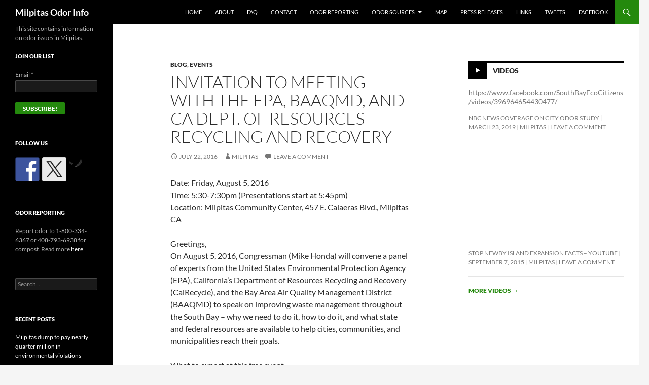

--- FILE ---
content_type: text/html; charset=UTF-8
request_url: https://milpitas-odor.info/2016/07/22/invitation-to-meeting-with-the-epa-baaqmd-and-ca-dept-of-resources-recycling-and-recovery/
body_size: 18270
content:
<!DOCTYPE html>
<!--[if IE 7]>
<html class="ie ie7" lang="en-US">
<![endif]-->
<!--[if IE 8]>
<html class="ie ie8" lang="en-US">
<![endif]-->
<!--[if !(IE 7) & !(IE 8)]><!-->
<html lang="en-US">
<!--<![endif]-->
<head>
	<meta charset="UTF-8">
	<meta name="viewport" content="width=device-width, initial-scale=1.0">
	<title>Invitation to Meeting with the EPA, BAAQMD, and CA Dept. of Resources Recycling and Recovery | Milpitas Odor Info</title>
	<link rel="profile" href="https://gmpg.org/xfn/11">
	<link rel="pingback" href="https://milpitas-odor.info/xmlrpc.php">
	<!--[if lt IE 9]>
	<script src="https://milpitas-odor.info/wp-content/themes/twentyfourteen/js/html5.js?ver=3.7.0"></script>
	<![endif]-->
	<meta name='robots' content='max-image-preview:large' />
	<style>img:is([sizes="auto" i], [sizes^="auto," i]) { contain-intrinsic-size: 3000px 1500px }</style>
	<link rel='dns-prefetch' href='//ws.sharethis.com' />
<link rel="alternate" type="application/rss+xml" title="Milpitas Odor Info &raquo; Feed" href="https://milpitas-odor.info/feed/" />
<link rel="alternate" type="application/rss+xml" title="Milpitas Odor Info &raquo; Comments Feed" href="https://milpitas-odor.info/comments/feed/" />
<link rel="alternate" type="application/rss+xml" title="Milpitas Odor Info &raquo; Invitation to Meeting with the EPA, BAAQMD, and CA Dept. of Resources Recycling and Recovery Comments Feed" href="https://milpitas-odor.info/2016/07/22/invitation-to-meeting-with-the-epa-baaqmd-and-ca-dept-of-resources-recycling-and-recovery/feed/" />
<script>
window._wpemojiSettings = {"baseUrl":"https:\/\/s.w.org\/images\/core\/emoji\/16.0.1\/72x72\/","ext":".png","svgUrl":"https:\/\/s.w.org\/images\/core\/emoji\/16.0.1\/svg\/","svgExt":".svg","source":{"concatemoji":"https:\/\/milpitas-odor.info\/wp-includes\/js\/wp-emoji-release.min.js?ver=6.8.3"}};
/*! This file is auto-generated */
!function(s,n){var o,i,e;function c(e){try{var t={supportTests:e,timestamp:(new Date).valueOf()};sessionStorage.setItem(o,JSON.stringify(t))}catch(e){}}function p(e,t,n){e.clearRect(0,0,e.canvas.width,e.canvas.height),e.fillText(t,0,0);var t=new Uint32Array(e.getImageData(0,0,e.canvas.width,e.canvas.height).data),a=(e.clearRect(0,0,e.canvas.width,e.canvas.height),e.fillText(n,0,0),new Uint32Array(e.getImageData(0,0,e.canvas.width,e.canvas.height).data));return t.every(function(e,t){return e===a[t]})}function u(e,t){e.clearRect(0,0,e.canvas.width,e.canvas.height),e.fillText(t,0,0);for(var n=e.getImageData(16,16,1,1),a=0;a<n.data.length;a++)if(0!==n.data[a])return!1;return!0}function f(e,t,n,a){switch(t){case"flag":return n(e,"\ud83c\udff3\ufe0f\u200d\u26a7\ufe0f","\ud83c\udff3\ufe0f\u200b\u26a7\ufe0f")?!1:!n(e,"\ud83c\udde8\ud83c\uddf6","\ud83c\udde8\u200b\ud83c\uddf6")&&!n(e,"\ud83c\udff4\udb40\udc67\udb40\udc62\udb40\udc65\udb40\udc6e\udb40\udc67\udb40\udc7f","\ud83c\udff4\u200b\udb40\udc67\u200b\udb40\udc62\u200b\udb40\udc65\u200b\udb40\udc6e\u200b\udb40\udc67\u200b\udb40\udc7f");case"emoji":return!a(e,"\ud83e\udedf")}return!1}function g(e,t,n,a){var r="undefined"!=typeof WorkerGlobalScope&&self instanceof WorkerGlobalScope?new OffscreenCanvas(300,150):s.createElement("canvas"),o=r.getContext("2d",{willReadFrequently:!0}),i=(o.textBaseline="top",o.font="600 32px Arial",{});return e.forEach(function(e){i[e]=t(o,e,n,a)}),i}function t(e){var t=s.createElement("script");t.src=e,t.defer=!0,s.head.appendChild(t)}"undefined"!=typeof Promise&&(o="wpEmojiSettingsSupports",i=["flag","emoji"],n.supports={everything:!0,everythingExceptFlag:!0},e=new Promise(function(e){s.addEventListener("DOMContentLoaded",e,{once:!0})}),new Promise(function(t){var n=function(){try{var e=JSON.parse(sessionStorage.getItem(o));if("object"==typeof e&&"number"==typeof e.timestamp&&(new Date).valueOf()<e.timestamp+604800&&"object"==typeof e.supportTests)return e.supportTests}catch(e){}return null}();if(!n){if("undefined"!=typeof Worker&&"undefined"!=typeof OffscreenCanvas&&"undefined"!=typeof URL&&URL.createObjectURL&&"undefined"!=typeof Blob)try{var e="postMessage("+g.toString()+"("+[JSON.stringify(i),f.toString(),p.toString(),u.toString()].join(",")+"));",a=new Blob([e],{type:"text/javascript"}),r=new Worker(URL.createObjectURL(a),{name:"wpTestEmojiSupports"});return void(r.onmessage=function(e){c(n=e.data),r.terminate(),t(n)})}catch(e){}c(n=g(i,f,p,u))}t(n)}).then(function(e){for(var t in e)n.supports[t]=e[t],n.supports.everything=n.supports.everything&&n.supports[t],"flag"!==t&&(n.supports.everythingExceptFlag=n.supports.everythingExceptFlag&&n.supports[t]);n.supports.everythingExceptFlag=n.supports.everythingExceptFlag&&!n.supports.flag,n.DOMReady=!1,n.readyCallback=function(){n.DOMReady=!0}}).then(function(){return e}).then(function(){var e;n.supports.everything||(n.readyCallback(),(e=n.source||{}).concatemoji?t(e.concatemoji):e.wpemoji&&e.twemoji&&(t(e.twemoji),t(e.wpemoji)))}))}((window,document),window._wpemojiSettings);
</script>
<style id='wp-emoji-styles-inline-css'>

	img.wp-smiley, img.emoji {
		display: inline !important;
		border: none !important;
		box-shadow: none !important;
		height: 1em !important;
		width: 1em !important;
		margin: 0 0.07em !important;
		vertical-align: -0.1em !important;
		background: none !important;
		padding: 0 !important;
	}
</style>
<link rel='stylesheet' id='wp-block-library-css' href='https://milpitas-odor.info/wp-includes/css/dist/block-library/style.min.css?ver=6.8.3' media='all' />
<style id='wp-block-library-theme-inline-css'>
.wp-block-audio :where(figcaption){color:#555;font-size:13px;text-align:center}.is-dark-theme .wp-block-audio :where(figcaption){color:#ffffffa6}.wp-block-audio{margin:0 0 1em}.wp-block-code{border:1px solid #ccc;border-radius:4px;font-family:Menlo,Consolas,monaco,monospace;padding:.8em 1em}.wp-block-embed :where(figcaption){color:#555;font-size:13px;text-align:center}.is-dark-theme .wp-block-embed :where(figcaption){color:#ffffffa6}.wp-block-embed{margin:0 0 1em}.blocks-gallery-caption{color:#555;font-size:13px;text-align:center}.is-dark-theme .blocks-gallery-caption{color:#ffffffa6}:root :where(.wp-block-image figcaption){color:#555;font-size:13px;text-align:center}.is-dark-theme :root :where(.wp-block-image figcaption){color:#ffffffa6}.wp-block-image{margin:0 0 1em}.wp-block-pullquote{border-bottom:4px solid;border-top:4px solid;color:currentColor;margin-bottom:1.75em}.wp-block-pullquote cite,.wp-block-pullquote footer,.wp-block-pullquote__citation{color:currentColor;font-size:.8125em;font-style:normal;text-transform:uppercase}.wp-block-quote{border-left:.25em solid;margin:0 0 1.75em;padding-left:1em}.wp-block-quote cite,.wp-block-quote footer{color:currentColor;font-size:.8125em;font-style:normal;position:relative}.wp-block-quote:where(.has-text-align-right){border-left:none;border-right:.25em solid;padding-left:0;padding-right:1em}.wp-block-quote:where(.has-text-align-center){border:none;padding-left:0}.wp-block-quote.is-large,.wp-block-quote.is-style-large,.wp-block-quote:where(.is-style-plain){border:none}.wp-block-search .wp-block-search__label{font-weight:700}.wp-block-search__button{border:1px solid #ccc;padding:.375em .625em}:where(.wp-block-group.has-background){padding:1.25em 2.375em}.wp-block-separator.has-css-opacity{opacity:.4}.wp-block-separator{border:none;border-bottom:2px solid;margin-left:auto;margin-right:auto}.wp-block-separator.has-alpha-channel-opacity{opacity:1}.wp-block-separator:not(.is-style-wide):not(.is-style-dots){width:100px}.wp-block-separator.has-background:not(.is-style-dots){border-bottom:none;height:1px}.wp-block-separator.has-background:not(.is-style-wide):not(.is-style-dots){height:2px}.wp-block-table{margin:0 0 1em}.wp-block-table td,.wp-block-table th{word-break:normal}.wp-block-table :where(figcaption){color:#555;font-size:13px;text-align:center}.is-dark-theme .wp-block-table :where(figcaption){color:#ffffffa6}.wp-block-video :where(figcaption){color:#555;font-size:13px;text-align:center}.is-dark-theme .wp-block-video :where(figcaption){color:#ffffffa6}.wp-block-video{margin:0 0 1em}:root :where(.wp-block-template-part.has-background){margin-bottom:0;margin-top:0;padding:1.25em 2.375em}
</style>
<style id='classic-theme-styles-inline-css'>
/*! This file is auto-generated */
.wp-block-button__link{color:#fff;background-color:#32373c;border-radius:9999px;box-shadow:none;text-decoration:none;padding:calc(.667em + 2px) calc(1.333em + 2px);font-size:1.125em}.wp-block-file__button{background:#32373c;color:#fff;text-decoration:none}
</style>
<style id='global-styles-inline-css'>
:root{--wp--preset--aspect-ratio--square: 1;--wp--preset--aspect-ratio--4-3: 4/3;--wp--preset--aspect-ratio--3-4: 3/4;--wp--preset--aspect-ratio--3-2: 3/2;--wp--preset--aspect-ratio--2-3: 2/3;--wp--preset--aspect-ratio--16-9: 16/9;--wp--preset--aspect-ratio--9-16: 9/16;--wp--preset--color--black: #000;--wp--preset--color--cyan-bluish-gray: #abb8c3;--wp--preset--color--white: #fff;--wp--preset--color--pale-pink: #f78da7;--wp--preset--color--vivid-red: #cf2e2e;--wp--preset--color--luminous-vivid-orange: #ff6900;--wp--preset--color--luminous-vivid-amber: #fcb900;--wp--preset--color--light-green-cyan: #7bdcb5;--wp--preset--color--vivid-green-cyan: #00d084;--wp--preset--color--pale-cyan-blue: #8ed1fc;--wp--preset--color--vivid-cyan-blue: #0693e3;--wp--preset--color--vivid-purple: #9b51e0;--wp--preset--color--green: #24890d;--wp--preset--color--dark-gray: #2b2b2b;--wp--preset--color--medium-gray: #767676;--wp--preset--color--light-gray: #f5f5f5;--wp--preset--gradient--vivid-cyan-blue-to-vivid-purple: linear-gradient(135deg,rgba(6,147,227,1) 0%,rgb(155,81,224) 100%);--wp--preset--gradient--light-green-cyan-to-vivid-green-cyan: linear-gradient(135deg,rgb(122,220,180) 0%,rgb(0,208,130) 100%);--wp--preset--gradient--luminous-vivid-amber-to-luminous-vivid-orange: linear-gradient(135deg,rgba(252,185,0,1) 0%,rgba(255,105,0,1) 100%);--wp--preset--gradient--luminous-vivid-orange-to-vivid-red: linear-gradient(135deg,rgba(255,105,0,1) 0%,rgb(207,46,46) 100%);--wp--preset--gradient--very-light-gray-to-cyan-bluish-gray: linear-gradient(135deg,rgb(238,238,238) 0%,rgb(169,184,195) 100%);--wp--preset--gradient--cool-to-warm-spectrum: linear-gradient(135deg,rgb(74,234,220) 0%,rgb(151,120,209) 20%,rgb(207,42,186) 40%,rgb(238,44,130) 60%,rgb(251,105,98) 80%,rgb(254,248,76) 100%);--wp--preset--gradient--blush-light-purple: linear-gradient(135deg,rgb(255,206,236) 0%,rgb(152,150,240) 100%);--wp--preset--gradient--blush-bordeaux: linear-gradient(135deg,rgb(254,205,165) 0%,rgb(254,45,45) 50%,rgb(107,0,62) 100%);--wp--preset--gradient--luminous-dusk: linear-gradient(135deg,rgb(255,203,112) 0%,rgb(199,81,192) 50%,rgb(65,88,208) 100%);--wp--preset--gradient--pale-ocean: linear-gradient(135deg,rgb(255,245,203) 0%,rgb(182,227,212) 50%,rgb(51,167,181) 100%);--wp--preset--gradient--electric-grass: linear-gradient(135deg,rgb(202,248,128) 0%,rgb(113,206,126) 100%);--wp--preset--gradient--midnight: linear-gradient(135deg,rgb(2,3,129) 0%,rgb(40,116,252) 100%);--wp--preset--font-size--small: 13px;--wp--preset--font-size--medium: 20px;--wp--preset--font-size--large: 36px;--wp--preset--font-size--x-large: 42px;--wp--preset--spacing--20: 0.44rem;--wp--preset--spacing--30: 0.67rem;--wp--preset--spacing--40: 1rem;--wp--preset--spacing--50: 1.5rem;--wp--preset--spacing--60: 2.25rem;--wp--preset--spacing--70: 3.38rem;--wp--preset--spacing--80: 5.06rem;--wp--preset--shadow--natural: 6px 6px 9px rgba(0, 0, 0, 0.2);--wp--preset--shadow--deep: 12px 12px 50px rgba(0, 0, 0, 0.4);--wp--preset--shadow--sharp: 6px 6px 0px rgba(0, 0, 0, 0.2);--wp--preset--shadow--outlined: 6px 6px 0px -3px rgba(255, 255, 255, 1), 6px 6px rgba(0, 0, 0, 1);--wp--preset--shadow--crisp: 6px 6px 0px rgba(0, 0, 0, 1);}:where(.is-layout-flex){gap: 0.5em;}:where(.is-layout-grid){gap: 0.5em;}body .is-layout-flex{display: flex;}.is-layout-flex{flex-wrap: wrap;align-items: center;}.is-layout-flex > :is(*, div){margin: 0;}body .is-layout-grid{display: grid;}.is-layout-grid > :is(*, div){margin: 0;}:where(.wp-block-columns.is-layout-flex){gap: 2em;}:where(.wp-block-columns.is-layout-grid){gap: 2em;}:where(.wp-block-post-template.is-layout-flex){gap: 1.25em;}:where(.wp-block-post-template.is-layout-grid){gap: 1.25em;}.has-black-color{color: var(--wp--preset--color--black) !important;}.has-cyan-bluish-gray-color{color: var(--wp--preset--color--cyan-bluish-gray) !important;}.has-white-color{color: var(--wp--preset--color--white) !important;}.has-pale-pink-color{color: var(--wp--preset--color--pale-pink) !important;}.has-vivid-red-color{color: var(--wp--preset--color--vivid-red) !important;}.has-luminous-vivid-orange-color{color: var(--wp--preset--color--luminous-vivid-orange) !important;}.has-luminous-vivid-amber-color{color: var(--wp--preset--color--luminous-vivid-amber) !important;}.has-light-green-cyan-color{color: var(--wp--preset--color--light-green-cyan) !important;}.has-vivid-green-cyan-color{color: var(--wp--preset--color--vivid-green-cyan) !important;}.has-pale-cyan-blue-color{color: var(--wp--preset--color--pale-cyan-blue) !important;}.has-vivid-cyan-blue-color{color: var(--wp--preset--color--vivid-cyan-blue) !important;}.has-vivid-purple-color{color: var(--wp--preset--color--vivid-purple) !important;}.has-black-background-color{background-color: var(--wp--preset--color--black) !important;}.has-cyan-bluish-gray-background-color{background-color: var(--wp--preset--color--cyan-bluish-gray) !important;}.has-white-background-color{background-color: var(--wp--preset--color--white) !important;}.has-pale-pink-background-color{background-color: var(--wp--preset--color--pale-pink) !important;}.has-vivid-red-background-color{background-color: var(--wp--preset--color--vivid-red) !important;}.has-luminous-vivid-orange-background-color{background-color: var(--wp--preset--color--luminous-vivid-orange) !important;}.has-luminous-vivid-amber-background-color{background-color: var(--wp--preset--color--luminous-vivid-amber) !important;}.has-light-green-cyan-background-color{background-color: var(--wp--preset--color--light-green-cyan) !important;}.has-vivid-green-cyan-background-color{background-color: var(--wp--preset--color--vivid-green-cyan) !important;}.has-pale-cyan-blue-background-color{background-color: var(--wp--preset--color--pale-cyan-blue) !important;}.has-vivid-cyan-blue-background-color{background-color: var(--wp--preset--color--vivid-cyan-blue) !important;}.has-vivid-purple-background-color{background-color: var(--wp--preset--color--vivid-purple) !important;}.has-black-border-color{border-color: var(--wp--preset--color--black) !important;}.has-cyan-bluish-gray-border-color{border-color: var(--wp--preset--color--cyan-bluish-gray) !important;}.has-white-border-color{border-color: var(--wp--preset--color--white) !important;}.has-pale-pink-border-color{border-color: var(--wp--preset--color--pale-pink) !important;}.has-vivid-red-border-color{border-color: var(--wp--preset--color--vivid-red) !important;}.has-luminous-vivid-orange-border-color{border-color: var(--wp--preset--color--luminous-vivid-orange) !important;}.has-luminous-vivid-amber-border-color{border-color: var(--wp--preset--color--luminous-vivid-amber) !important;}.has-light-green-cyan-border-color{border-color: var(--wp--preset--color--light-green-cyan) !important;}.has-vivid-green-cyan-border-color{border-color: var(--wp--preset--color--vivid-green-cyan) !important;}.has-pale-cyan-blue-border-color{border-color: var(--wp--preset--color--pale-cyan-blue) !important;}.has-vivid-cyan-blue-border-color{border-color: var(--wp--preset--color--vivid-cyan-blue) !important;}.has-vivid-purple-border-color{border-color: var(--wp--preset--color--vivid-purple) !important;}.has-vivid-cyan-blue-to-vivid-purple-gradient-background{background: var(--wp--preset--gradient--vivid-cyan-blue-to-vivid-purple) !important;}.has-light-green-cyan-to-vivid-green-cyan-gradient-background{background: var(--wp--preset--gradient--light-green-cyan-to-vivid-green-cyan) !important;}.has-luminous-vivid-amber-to-luminous-vivid-orange-gradient-background{background: var(--wp--preset--gradient--luminous-vivid-amber-to-luminous-vivid-orange) !important;}.has-luminous-vivid-orange-to-vivid-red-gradient-background{background: var(--wp--preset--gradient--luminous-vivid-orange-to-vivid-red) !important;}.has-very-light-gray-to-cyan-bluish-gray-gradient-background{background: var(--wp--preset--gradient--very-light-gray-to-cyan-bluish-gray) !important;}.has-cool-to-warm-spectrum-gradient-background{background: var(--wp--preset--gradient--cool-to-warm-spectrum) !important;}.has-blush-light-purple-gradient-background{background: var(--wp--preset--gradient--blush-light-purple) !important;}.has-blush-bordeaux-gradient-background{background: var(--wp--preset--gradient--blush-bordeaux) !important;}.has-luminous-dusk-gradient-background{background: var(--wp--preset--gradient--luminous-dusk) !important;}.has-pale-ocean-gradient-background{background: var(--wp--preset--gradient--pale-ocean) !important;}.has-electric-grass-gradient-background{background: var(--wp--preset--gradient--electric-grass) !important;}.has-midnight-gradient-background{background: var(--wp--preset--gradient--midnight) !important;}.has-small-font-size{font-size: var(--wp--preset--font-size--small) !important;}.has-medium-font-size{font-size: var(--wp--preset--font-size--medium) !important;}.has-large-font-size{font-size: var(--wp--preset--font-size--large) !important;}.has-x-large-font-size{font-size: var(--wp--preset--font-size--x-large) !important;}
:where(.wp-block-post-template.is-layout-flex){gap: 1.25em;}:where(.wp-block-post-template.is-layout-grid){gap: 1.25em;}
:where(.wp-block-columns.is-layout-flex){gap: 2em;}:where(.wp-block-columns.is-layout-grid){gap: 2em;}
:root :where(.wp-block-pullquote){font-size: 1.5em;line-height: 1.6;}
</style>
<link rel='stylesheet' id='cptch_stylesheet-css' href='https://milpitas-odor.info/wp-content/plugins/captcha/css/front_end_style.css?ver=4.4.5' media='all' />
<link rel='stylesheet' id='dashicons-css' href='https://milpitas-odor.info/wp-includes/css/dashicons.min.css?ver=6.8.3' media='all' />
<link rel='stylesheet' id='cptch_desktop_style-css' href='https://milpitas-odor.info/wp-content/plugins/captcha/css/desktop_style.css?ver=4.4.5' media='all' />
<link rel='stylesheet' id='contact-form-7-css' href='https://milpitas-odor.info/wp-content/plugins/contact-form-7/includes/css/styles.css?ver=6.1.3' media='all' />
<link rel='stylesheet' id='toc-screen-css' href='https://milpitas-odor.info/wp-content/plugins/table-of-contents-plus/screen.min.css?ver=2411.1' media='all' />
<link rel='stylesheet' id='fetch-tweets-e2ef867c75b710c1f67e306f4b317351-css' href='https://milpitas-odor.info/wp-content/plugins/fetch-tweets/template/plain/style.css?ver=6.8.3' media='all' />
<link rel='stylesheet' id='twentyfourteen-lato-css' href='https://milpitas-odor.info/wp-content/themes/twentyfourteen/fonts/font-lato.css?ver=20230328' media='all' />
<link rel='stylesheet' id='genericons-css' href='https://milpitas-odor.info/wp-content/themes/twentyfourteen/genericons/genericons.css?ver=3.0.3' media='all' />
<link rel='stylesheet' id='twentyfourteen-style-css' href='https://milpitas-odor.info/wp-content/themes/twentyfourteen/style.css?ver=20250715' media='all' />
<link rel='stylesheet' id='twentyfourteen-block-style-css' href='https://milpitas-odor.info/wp-content/themes/twentyfourteen/css/blocks.css?ver=20250715' media='all' />
<!--[if lt IE 9]>
<link rel='stylesheet' id='twentyfourteen-ie-css' href='https://milpitas-odor.info/wp-content/themes/twentyfourteen/css/ie.css?ver=20140711' media='all' />
<![endif]-->
<link rel='stylesheet' id='mediaelement-css' href='https://milpitas-odor.info/wp-includes/js/mediaelement/mediaelementplayer-legacy.min.css?ver=4.2.17' media='all' />
<link rel='stylesheet' id='wp-mediaelement-css' href='https://milpitas-odor.info/wp-includes/js/mediaelement/wp-mediaelement.min.css?ver=6.8.3' media='all' />
<script src="https://milpitas-odor.info/wp-includes/js/jquery/jquery.min.js?ver=3.7.1" id="jquery-core-js"></script>
<script src="https://milpitas-odor.info/wp-includes/js/jquery/jquery-migrate.min.js?ver=3.4.1" id="jquery-migrate-js"></script>
<script src="https://milpitas-odor.info/wp-content/themes/twentyfourteen/js/functions.js?ver=20230526" id="twentyfourteen-script-js" defer data-wp-strategy="defer"></script>
<script id='st_insights_js' src="https://ws.sharethis.com/button/st_insights.js?publisher=eba0f3ba-f9ab-408c-bc68-c28af5afe749&amp;product=feather&amp;ver=1763880308" id="feather-sharethis-js"></script>
<link rel="https://api.w.org/" href="https://milpitas-odor.info/wp-json/" /><link rel="alternate" title="JSON" type="application/json" href="https://milpitas-odor.info/wp-json/wp/v2/posts/839" /><link rel="EditURI" type="application/rsd+xml" title="RSD" href="https://milpitas-odor.info/xmlrpc.php?rsd" />
<meta name="generator" content="WordPress 6.8.3" />
<link rel="canonical" href="https://milpitas-odor.info/2016/07/22/invitation-to-meeting-with-the-epa-baaqmd-and-ca-dept-of-resources-recycling-and-recovery/" />
<link rel='shortlink' href='https://milpitas-odor.info/?p=839' />
<link rel="alternate" title="oEmbed (JSON)" type="application/json+oembed" href="https://milpitas-odor.info/wp-json/oembed/1.0/embed?url=https%3A%2F%2Fmilpitas-odor.info%2F2016%2F07%2F22%2Finvitation-to-meeting-with-the-epa-baaqmd-and-ca-dept-of-resources-recycling-and-recovery%2F" />
<link rel="alternate" title="oEmbed (XML)" type="text/xml+oembed" href="https://milpitas-odor.info/wp-json/oembed/1.0/embed?url=https%3A%2F%2Fmilpitas-odor.info%2F2016%2F07%2F22%2Finvitation-to-meeting-with-the-epa-baaqmd-and-ca-dept-of-resources-recycling-and-recovery%2F&#038;format=xml" />

<style type="text/css"></style>
<style>
.synved-social-resolution-single {
display: inline-block;
}
.synved-social-resolution-normal {
display: inline-block;
}
.synved-social-resolution-hidef {
display: none;
}

@media only screen and (min--moz-device-pixel-ratio: 2),
only screen and (-o-min-device-pixel-ratio: 2/1),
only screen and (-webkit-min-device-pixel-ratio: 2),
only screen and (min-device-pixel-ratio: 2),
only screen and (min-resolution: 2dppx),
only screen and (min-resolution: 192dpi) {
	.synved-social-resolution-normal {
	display: none;
	}
	.synved-social-resolution-hidef {
	display: inline-block;
	}
}
</style></head>

<body class="wp-singular post-template-default single single-post postid-839 single-format-standard wp-embed-responsive wp-theme-twentyfourteen group-blog masthead-fixed singular">
<a class="screen-reader-text skip-link" href="#content">
	Skip to content</a>
<div id="page" class="hfeed site">
		
	<header id="masthead" class="site-header">
		<div class="header-main">
			<h1 class="site-title"><a href="https://milpitas-odor.info/" rel="home" >Milpitas Odor Info</a></h1>

			<div class="search-toggle">
				<a href="#search-container" class="screen-reader-text" aria-expanded="false" aria-controls="search-container">
					Search				</a>
			</div>

			<nav id="primary-navigation" class="site-navigation primary-navigation">
				<button class="menu-toggle">Primary Menu</button>
				<div class="menu-menu-1-container"><ul id="primary-menu" class="nav-menu"><li id="menu-item-99" class="menu-item menu-item-type-custom menu-item-object-custom menu-item-home menu-item-99"><a href="https://milpitas-odor.info">Home</a></li>
<li id="menu-item-100" class="menu-item menu-item-type-post_type menu-item-object-page menu-item-home menu-item-100"><a href="https://milpitas-odor.info/about/">About</a></li>
<li id="menu-item-101" class="menu-item menu-item-type-post_type menu-item-object-page menu-item-101"><a href="https://milpitas-odor.info/faq/">FAQ</a></li>
<li id="menu-item-746" class="menu-item menu-item-type-post_type menu-item-object-page menu-item-746"><a href="https://milpitas-odor.info/contact/">Contact</a></li>
<li id="menu-item-102" class="menu-item menu-item-type-post_type menu-item-object-page menu-item-102"><a href="https://milpitas-odor.info/reporting/">Odor Reporting</a></li>
<li id="menu-item-103" class="menu-item menu-item-type-post_type menu-item-object-page menu-item-has-children menu-item-103"><a href="https://milpitas-odor.info/odor-sources/">Odor Sources</a>
<ul class="sub-menu">
	<li id="menu-item-105" class="menu-item menu-item-type-post_type menu-item-object-page menu-item-105"><a href="https://milpitas-odor.info/odor-sources/newby-island-landfill/">Newby Island Landfill</a></li>
	<li id="menu-item-104" class="menu-item menu-item-type-post_type menu-item-object-page menu-item-104"><a href="https://milpitas-odor.info/odor-sources/wastewater-facility/">Wastewater Facility</a></li>
	<li id="menu-item-188" class="menu-item menu-item-type-post_type menu-item-object-page menu-item-188"><a href="https://milpitas-odor.info/odor-sources/zanker-landfill/">Zanker Landfill</a></li>
	<li id="menu-item-467" class="menu-item menu-item-type-post_type menu-item-object-page menu-item-467"><a href="https://milpitas-odor.info/odor-sources/zwed/">ZWED</a></li>
</ul>
</li>
<li id="menu-item-1018" class="menu-item menu-item-type-post_type menu-item-object-page menu-item-1018"><a href="https://milpitas-odor.info/map/">map</a></li>
<li id="menu-item-166" class="menu-item menu-item-type-post_type menu-item-object-page menu-item-166"><a href="https://milpitas-odor.info/press-releases/">Press Releases</a></li>
<li id="menu-item-106" class="menu-item menu-item-type-post_type menu-item-object-page menu-item-106"><a href="https://milpitas-odor.info/links/">Links</a></li>
<li id="menu-item-168" class="menu-item menu-item-type-post_type menu-item-object-page menu-item-168"><a href="https://milpitas-odor.info/tweets/">Tweets</a></li>
<li id="menu-item-167" class="menu-item menu-item-type-post_type menu-item-object-page menu-item-167"><a href="https://milpitas-odor.info/facebook/">Facebook</a></li>
</ul></div>			</nav>
		</div>

		<div id="search-container" class="search-box-wrapper hide">
			<div class="search-box">
				<form role="search" method="get" class="search-form" action="https://milpitas-odor.info/">
				<label>
					<span class="screen-reader-text">Search for:</span>
					<input type="search" class="search-field" placeholder="Search &hellip;" value="" name="s" />
				</label>
				<input type="submit" class="search-submit" value="Search" />
			</form>			</div>
		</div>
	</header><!-- #masthead -->

	<div id="main" class="site-main">

	<div id="primary" class="content-area">
		<div id="content" class="site-content" role="main">
			
<article id="post-839" class="post-839 post type-post status-publish format-standard hentry category-blog category-events">
	
	<header class="entry-header">
				<div class="entry-meta">
			<span class="cat-links"><a href="https://milpitas-odor.info/category/blog/" rel="category tag">blog</a>, <a href="https://milpitas-odor.info/category/events/" rel="category tag">Events</a></span>
		</div>
			<h1 class="entry-title">Invitation to Meeting with the EPA, BAAQMD, and CA Dept. of Resources Recycling and Recovery</h1>
		<div class="entry-meta">
			<span class="entry-date"><a href="https://milpitas-odor.info/2016/07/22/invitation-to-meeting-with-the-epa-baaqmd-and-ca-dept-of-resources-recycling-and-recovery/" rel="bookmark"><time class="entry-date" datetime="2016-07-22T22:25:37-08:00">July 22, 2016</time></a></span> <span class="byline"><span class="author vcard"><a class="url fn n" href="https://milpitas-odor.info/author/fa/" rel="author">Milpitas</a></span></span>			<span class="comments-link"><a href="https://milpitas-odor.info/2016/07/22/invitation-to-meeting-with-the-epa-baaqmd-and-ca-dept-of-resources-recycling-and-recovery/#respond">Leave a comment</a></span>
						</div><!-- .entry-meta -->
	</header><!-- .entry-header -->

		<div class="entry-content">
		<p>Date: <span data-term="goog_1749403515">Friday, August 5, 2016<br />
</span>Time: <span data-term="goog_1749403516">5:30-7:30pm</span> (Presentations start at <span data-term="goog_1749403517">5:45pm</span>)<br />
Location: Milpitas Community Center, 457 E. Calaeras Blvd., Milpitas CA</p>
<p>Greetings,<br />
On <span data-term="goog_1749403514">August 5, 2016</span>, Congressman (Mike Honda) will convene a panel of experts from the United States Environmental Protection Agency (EPA), California&#8217;s Department of Resources Recycling and Recovery (CalRecycle), and the Bay Area Air Quality Management District (BAAQMD) to speak on improving waste management throughout the South Bay – why we need to do it, how to do it, and what state and federal resources are available to help cities, communities, and municipalities reach their goals.</p>
<p>What to expect at this free event</p>
<ul>
<li>Hear about the federal and state resources that can help our cities and communities improve recycling and better manage our waste streams.</li>
<li>Share your questions, comments, and suggestions with Congressman Honda and participating agencies.</li>
</ul>
<p>As community leaders on the local Newby Island odor issue the congressman thought this event would be of interest to you and values your input.  Please share this notice with your group and neighbors.</p>
<p>If you have questions, feel free to email me.</p>
<p>Warmly,<br />
<em>Cathryn Ming Hyde<br />
</em><em>Constituent Services Director<br />
</em>Congressman Mike Honda (CA17-Silicon Valley)</p>
<p>More details here: <a href="http://milpitas-odor.info/wp-content/uploads/2016/07/Mike-Honda-Aug5th-Meeting-Notice.pdf" rel="">Mike Honda Aug5th Meeting Notice</a></p>
	</div><!-- .entry-content -->
	
	</article><!-- #post-839 -->
		<nav class="navigation post-navigation">
		<h1 class="screen-reader-text">
			Post navigation		</h1>
		<div class="nav-links">
			<a href="https://milpitas-odor.info/2016/07/15/best-of-milplitas-2016-survey/" rel="prev"><span class="meta-nav">Previous Post</span>Best of Milpitas 2016 Survey</a><a href="https://milpitas-odor.info/2016/07/29/governmental-authorities/" rel="next"><span class="meta-nav">Next Post</span>Governmental authorities</a>			</div><!-- .nav-links -->
		</nav><!-- .navigation -->
		
<div id="comments" class="comments-area">

	
		<div id="respond" class="comment-respond">
		<h3 id="reply-title" class="comment-reply-title">Leave a Reply <small><a rel="nofollow" id="cancel-comment-reply-link" href="/2016/07/22/invitation-to-meeting-with-the-epa-baaqmd-and-ca-dept-of-resources-recycling-and-recovery/#respond" style="display:none;">Cancel reply</a></small></h3><form action="https://milpitas-odor.info/wp-comments-post.php" method="post" id="commentform" class="comment-form"><p class="comment-notes"><span id="email-notes">Your email address will not be published.</span> <span class="required-field-message">Required fields are marked <span class="required">*</span></span></p><p class="comment-form-comment"><label for="comment">Comment <span class="required">*</span></label> <textarea id="comment" name="comment" cols="45" rows="8" maxlength="65525" required></textarea></p><p class="comment-form-author"><label for="author">Name</label> <input id="author" name="author" type="text" value="" size="30" maxlength="245" autocomplete="name" /></p>
<p class="comment-form-email"><label for="email">Email</label> <input id="email" name="email" type="email" value="" size="30" maxlength="100" aria-describedby="email-notes" autocomplete="email" /></p>
<p class="comment-form-url"><label for="url">Website</label> <input id="url" name="url" type="url" value="" size="30" maxlength="200" autocomplete="url" /></p>
<p class="cptch_block"><script class="cptch_to_remove">
				(function( timeout ) {
					setTimeout(
						function() {
							var notice = document.getElementById("cptch_time_limit_notice_84");
							if ( notice )
								notice.style.display = "block";
						},
						timeout
					);
				})(120000);
			</script>
			<span id="cptch_time_limit_notice_84" class="cptch_time_limit_notice cptch_to_remove">Time limit is exhausted. Please reload CAPTCHA.</span><span class="cptch_wrap cptch_math_actions">
				<label class="cptch_label" for="cptch_input_84"><span class="cptch_span"><img class="cptch_img " src="[data-uri]" alt="image"/></span>
					<span class="cptch_span">&nbsp;&times;&nbsp;</span>
					<span class="cptch_span">6</span>
					<span class="cptch_span">&nbsp;=&nbsp;</span>
					<span class="cptch_span"><input id="cptch_input_84" class="cptch_input cptch_wp_comments" type="text" autocomplete="off" name="cptch_number" value="" maxlength="2" size="2" aria-required="true" required="required" style="margin-bottom:0;display:inline;font-size: 12px;width: 40px;" /></span>
					<input type="hidden" name="cptch_result" value="Trci" /><input type="hidden" name="cptch_time" value="1766771027" />
					<input type="hidden" name="cptch_form" value="wp_comments" />
				</label><span class="cptch_reload_button_wrap hide-if-no-js">
					<noscript>
						<style type="text/css">
							.hide-if-no-js {
								display: none !important;
							}
						</style>
					</noscript>
					<span class="cptch_reload_button dashicons dashicons-update"></span>
				</span></span></p><p class="form-submit"><input name="submit" type="submit" id="submit" class="submit" value="Post Comment" /> <input type='hidden' name='comment_post_ID' value='839' id='comment_post_ID' />
<input type='hidden' name='comment_parent' id='comment_parent' value='0' />
</p><p style="display: none;"><input type="hidden" id="akismet_comment_nonce" name="akismet_comment_nonce" value="5b2714bd44" /></p><p style="display: none !important;" class="akismet-fields-container" data-prefix="ak_"><label>&#916;<textarea name="ak_hp_textarea" cols="45" rows="8" maxlength="100"></textarea></label><input type="hidden" id="ak_js_1" name="ak_js" value="37"/><script>document.getElementById( "ak_js_1" ).setAttribute( "value", ( new Date() ).getTime() );</script></p></form>	</div><!-- #respond -->
	
</div><!-- #comments -->
		</div><!-- #content -->
	</div><!-- #primary -->

<div id="content-sidebar" class="content-sidebar widget-area" role="complementary">
	<aside id="widget_twentyfourteen_ephemera-3" class="widget widget_twentyfourteen_ephemera">			<h1 class="widget-title video">
				<a class="entry-format" href="https://milpitas-odor.info/type/video/">Videos</a>
			</h1>
			<ol>

								<li>
				<article class="post-1164 post type-post status-publish format-video hentry category-video post_format-post-format-video">
				<div class="entry-content">
					
<figure class="wp-block-embed-facebook wp-block-embed is-type-video is-provider-facebook"><div class="wp-block-embed__wrapper">
https://www.facebook.com/SouthBayEcoCitizens/videos/396964654430477/
</div></figure>
					</div><!-- .entry-content -->

					<header class="entry-header">
						<div class="entry-meta">
						<h1 class="entry-title"><a href="https://milpitas-odor.info/2019/03/23/nbc-news-coverage-on-city-odor-study/" rel="bookmark">NBC News coverage on city odor study</a></h1><span class="entry-date"><a href="https://milpitas-odor.info/2019/03/23/nbc-news-coverage-on-city-odor-study/" rel="bookmark"><time class="entry-date" datetime="2019-03-23T06:35:21-08:00">March 23, 2019</time></a></span> <span class="byline"><span class="author vcard"><a class="url fn n" href="https://milpitas-odor.info/author/fa/" rel="author">Milpitas</a></span></span>							<span class="comments-link"><a href="https://milpitas-odor.info/2019/03/23/nbc-news-coverage-on-city-odor-study/#respond">Leave a comment</a></span>
													</div><!-- .entry-meta -->
					</header><!-- .entry-header -->
				</article><!-- #post-1164 -->
				</li>
								<li>
				<article class="post-600 post type-post status-publish format-video hentry category-newby-island-landfill category-video post_format-post-format-video">
				<div class="entry-content">
					<p><iframe loading="lazy" title="Stop Newby Island Expansion Facts" width="306" height="172" src="https://www.youtube.com/embed/QChHutkvplA?feature=oembed" frameborder="0" allow="accelerometer; autoplay; clipboard-write; encrypted-media; gyroscope; picture-in-picture; web-share" referrerpolicy="strict-origin-when-cross-origin" allowfullscreen></iframe></p>
					</div><!-- .entry-content -->

					<header class="entry-header">
						<div class="entry-meta">
						<h1 class="entry-title"><a href="https://milpitas-odor.info/2015/09/07/stop-newby-island-expansion-facts-youtube-2/" rel="bookmark">Stop Newby Island Expansion Facts &#8211; YouTube</a></h1><span class="entry-date"><a href="https://milpitas-odor.info/2015/09/07/stop-newby-island-expansion-facts-youtube-2/" rel="bookmark"><time class="entry-date" datetime="2015-09-07T07:12:57-08:00">September 7, 2015</time></a></span> <span class="byline"><span class="author vcard"><a class="url fn n" href="https://milpitas-odor.info/author/fa/" rel="author">Milpitas</a></span></span>							<span class="comments-link"><a href="https://milpitas-odor.info/2015/09/07/stop-newby-island-expansion-facts-youtube-2/#respond">Leave a comment</a></span>
													</div><!-- .entry-meta -->
					</header><!-- .entry-header -->
				</article><!-- #post-600 -->
				</li>
				
			</ol>
			<a class="post-format-archive-link" href="https://milpitas-odor.info/type/video/">
				More videos <span class="meta-nav">&rarr;</span>			</a>
			</aside></div><!-- #content-sidebar -->
<div id="secondary">
		<h2 class="site-description">This site contains information on odor issues in Milpitas.</h2>
	
	
		<div id="primary-sidebar" class="primary-sidebar widget-area" role="complementary">
		<aside id="text-3" class="widget widget_text"><h1 class="widget-title">Join our List</h1>			<div class="textwidget">  
  
  <div class="
    mailpoet_form_popup_overlay
      "></div>
  <div
    id="mailpoet_form_1"
    class="
      mailpoet_form
      mailpoet_form_shortcode
      mailpoet_form_position_
      mailpoet_form_animation_
    "
      >

    <style type="text/css">
     #mailpoet_form_1 .mailpoet_form {  }
#mailpoet_form_1 .mailpoet_column_with_background { padding: 10px; }
#mailpoet_form_1 .mailpoet_form_column:not(:first-child) { margin-left: 20px; }
#mailpoet_form_1 .mailpoet_paragraph { line-height: 20px; margin-bottom: 20px; }
#mailpoet_form_1 .mailpoet_segment_label, #mailpoet_form_1 .mailpoet_text_label, #mailpoet_form_1 .mailpoet_textarea_label, #mailpoet_form_1 .mailpoet_select_label, #mailpoet_form_1 .mailpoet_radio_label, #mailpoet_form_1 .mailpoet_checkbox_label, #mailpoet_form_1 .mailpoet_list_label, #mailpoet_form_1 .mailpoet_date_label { display: block; font-weight: normal; }
#mailpoet_form_1 .mailpoet_text, #mailpoet_form_1 .mailpoet_textarea, #mailpoet_form_1 .mailpoet_select, #mailpoet_form_1 .mailpoet_date_month, #mailpoet_form_1 .mailpoet_date_day, #mailpoet_form_1 .mailpoet_date_year, #mailpoet_form_1 .mailpoet_date { display: block; }
#mailpoet_form_1 .mailpoet_text, #mailpoet_form_1 .mailpoet_textarea { width: 200px; }
#mailpoet_form_1 .mailpoet_checkbox {  }
#mailpoet_form_1 .mailpoet_submit {  }
#mailpoet_form_1 .mailpoet_divider {  }
#mailpoet_form_1 .mailpoet_message {  }
#mailpoet_form_1 .mailpoet_form_loading { width: 30px; text-align: center; line-height: normal; }
#mailpoet_form_1 .mailpoet_form_loading > span { width: 5px; height: 5px; background-color: #5b5b5b; }#mailpoet_form_1{;}#mailpoet_form_1 .mailpoet_message {margin: 0; padding: 0 20px;}#mailpoet_form_1 .mailpoet_paragraph.last {margin-bottom: 0} @media (max-width: 500px) {#mailpoet_form_1 {background-image: none;}} @media (min-width: 500px) {#mailpoet_form_1 .last .mailpoet_paragraph:last-child {margin-bottom: 0}}  @media (max-width: 500px) {#mailpoet_form_1 .mailpoet_form_column:last-child .mailpoet_paragraph:last-child {margin-bottom: 0}} 
    </style>

    <form
      target="_self"
      method="post"
      action="https://milpitas-odor.info/wp-admin/admin-post.php?action=mailpoet_subscription_form"
      class="mailpoet_form mailpoet_form_form mailpoet_form_shortcode"
      novalidate
      data-delay=""
      data-exit-intent-enabled=""
      data-font-family=""
      data-cookie-expiration-time=""
    >
      <input type="hidden" name="data[form_id]" value="1" />
      <input type="hidden" name="token" value="ccd7017946" />
      <input type="hidden" name="api_version" value="v1" />
      <input type="hidden" name="endpoint" value="subscribers" />
      <input type="hidden" name="mailpoet_method" value="subscribe" />

      <label class="mailpoet_hp_email_label" style="display: none !important;">Please leave this field empty<input type="email" name="data[email]"/></label><div class="mailpoet_paragraph"><label for="form_email_1" class="mailpoet_text_label"  data-automation-id="form_email_label" >Email <span class="mailpoet_required" aria-hidden="true">*</span></label><input type="email" autocomplete="email" class="mailpoet_text" id="form_email_1" name="data[form_field_NjkyMjA0MzYyMTdhX2VtYWls]" title="Email" value="" data-automation-id="form_email" data-parsley-errors-container=".mailpoet_error_jz41o" data-parsley-required="true" required aria-required="true" data-parsley-minlength="6" data-parsley-maxlength="150" data-parsley-type-message="This value should be a valid email." data-parsley-required-message="This field is required."/><span class="mailpoet_error_jz41o"></span></div>
<div class="mailpoet_paragraph"><input type="submit" class="mailpoet_submit" value="Subscribe!" data-automation-id="subscribe-submit-button" style="border-color:transparent;" /><span class="mailpoet_form_loading"><span class="mailpoet_bounce1"></span><span class="mailpoet_bounce2"></span><span class="mailpoet_bounce3"></span></span></div>

      <div class="mailpoet_message">
        <p class="mailpoet_validate_success"
                style="display:none;"
                >Check your inbox or spam or all folder now to confirm your subscription.
        </p>
        <p class="mailpoet_validate_error"
                style="display:none;"
                >        </p>
      </div>
    </form>

      </div>

  </div>
		</aside><aside id="synved_social_follow-2" class="widget widget_synved_social_follow"><h1 class="widget-title">Follow Us</h1><div><a class="synved-social-button synved-social-button-follow synved-social-size-48 synved-social-resolution-single synved-social-provider-facebook nolightbox" data-provider="facebook" target="_blank" rel="nofollow" title="Follow us on Facebook" href="https://www.facebook.com/SouthBayEcoCitizens" style="font-size: 0px;width:48px;height:48px;margin:0;margin-bottom:5px;margin-right:5px"><img alt="Facebook" title="Follow us on Facebook" class="synved-share-image synved-social-image synved-social-image-follow" width="48" height="48" style="display: inline;width:48px;height:48px;margin: 0;padding: 0;border: none;box-shadow: none" src="https://milpitas-odor.info/wp-content/plugins/social-media-feather/synved-social/image/social/regular/96x96/facebook.png" /></a><a class="synved-social-button synved-social-button-follow synved-social-size-48 synved-social-resolution-single synved-social-provider-twitter nolightbox" data-provider="twitter" target="_blank" rel="nofollow" title="Follow us on Twitter" href="http://twitter.com/SbayEcoCitizens/" style="font-size: 0px;width:48px;height:48px;margin:0;margin-bottom:5px"><img alt="twitter" title="Follow us on Twitter" class="synved-share-image synved-social-image synved-social-image-follow" width="48" height="48" style="display: inline;width:48px;height:48px;margin: 0;padding: 0;border: none;box-shadow: none" src="https://milpitas-odor.info/wp-content/plugins/social-media-feather/synved-social/image/social/regular/96x96/twitter.png" /></a><a class="synved-social-credit" target="_blank" rel="nofollow" title="WordPress Social Media Feather" href="http://synved.com/wordpress-social-media-feather/" style="color:#444;text-decoration:none;font-size:8px;margin-left:5px;vertical-align:10px"><span>by </span><img style="display: inline;margin:0;padding:0;width:16px;height:16px" width="16" height="16" alt="feather" src="https://milpitas-odor.info/wp-content/plugins/social-media-feather/synved-social/image/icon.png" /></a></div></aside><aside id="text-2" class="widget widget_text"><h1 class="widget-title">Odor Reporting</h1>			<div class="textwidget"><p>Report odor to 1-800-334-6367 or 408-793-6938 for compost. Read more <a href="https://milpitas-odor.info/reporting/">here</a>.</p>
</div>
		</aside><aside id="search-2" class="widget widget_search"><form role="search" method="get" class="search-form" action="https://milpitas-odor.info/">
				<label>
					<span class="screen-reader-text">Search for:</span>
					<input type="search" class="search-field" placeholder="Search &hellip;" value="" name="s" />
				</label>
				<input type="submit" class="search-submit" value="Search" />
			</form></aside>
		<aside id="recent-posts-2" class="widget widget_recent_entries">
		<h1 class="widget-title">Recent Posts</h1><nav aria-label="Recent Posts">
		<ul>
											<li>
					<a href="https://milpitas-odor.info/2022/09/19/milpitas-dump-to-pay-nearly-quarter-million-in-environmental-violations/">Milpitas dump to pay nearly quarter million in environmental violations</a>
									</li>
											<li>
					<a href="https://milpitas-odor.info/2019/11/22/air-district-funding-deep-data-analysis-of-mysterious-odor-in-milpitas/">Air District funding deep data analysis of mysterious odor in Milpitas</a>
									</li>
											<li>
					<a href="https://milpitas-odor.info/2019/11/22/milpitas-community-odor-monitoring-study/">Milpitas community odor monitoring &#038; Study</a>
									</li>
											<li>
					<a href="https://milpitas-odor.info/2019/10/17/south-bay-odor-stakeholders-meeting-10-17/">South Bay odor stakeholders meeting 10/17</a>
									</li>
											<li>
					<a href="https://milpitas-odor.info/2019/08/24/baaqmd-lea-response-to-recent-odors/">BAAQMD &#038; LEA response to recent odors</a>
									</li>
											<li>
					<a href="https://milpitas-odor.info/2019/08/01/summary-from-july-18-south-bay-odor-stakeholders-group-meeting/">Summary from July 18 South Bay Odor Stakeholders Group meeting</a>
									</li>
											<li>
					<a href="https://milpitas-odor.info/2019/03/23/nbc-news-coverage-on-city-odor-study/">NBC News coverage on city odor study</a>
									</li>
											<li>
					<a href="https://milpitas-odor.info/2019/03/23/milpitas-studying-why-it-stinks-so-bad-curbed-sf/">Milpitas studying why it stinks so bad &#8211; Curbed SF</a>
									</li>
											<li>
					<a href="https://milpitas-odor.info/2019/03/02/air-district-odor-presentation-at-milpitas-city-council/">Air District Odor Presentation at Milpitas City Council</a>
									</li>
											<li>
					<a href="https://milpitas-odor.info/2018/10/21/baaqmd-discussion-on-the-odor/">BAAQMD discussion on the Odor</a>
									</li>
											<li>
					<a href="https://milpitas-odor.info/2018/09/30/baaqmd-issued-violations/">BAAQMD issued violations</a>
									</li>
											<li>
					<a href="https://milpitas-odor.info/2018/09/26/1000-odor-complains-in-milpitas/">1000+ odor complains in Milpitas</a>
									</li>
											<li>
					<a href="https://milpitas-odor.info/2018/09/15/opinion-we-must-get-rid-of-the-smell-the-milpitas-beat/">OPINION: We Must Get Rid of The Smell &#8211; The Milpitas Beat</a>
									</li>
											<li>
					<a href="https://milpitas-odor.info/2018/09/15/the-smell-beat-august-15-2018-the-milpitas-beat/">The Smell Beat: August 15, 2018 &#8211; The Milpitas Beat</a>
									</li>
											<li>
					<a href="https://milpitas-odor.info/2018/06/12/now-killed-ab-1975-odor-taskforce-bill-kansen-chu/">Now killed AB 1975 ODOR TASKFORCE BILL KANSEN CHU</a>
									</li>
											<li>
					<a href="https://milpitas-odor.info/2018/02/21/help-us-by-calling-baaqmd/">Help us by reporting odor</a>
									</li>
											<li>
					<a href="https://milpitas-odor.info/2018/02/02/ab-1975-odor-taskforce-bill-kansen-chu/">AB 1975 Odor taskforce bill Kansen Chu</a>
									</li>
											<li>
					<a href="https://milpitas-odor.info/2017/10/31/newby-update-casp/">Newby Update CASP</a>
									</li>
											<li>
					<a href="https://milpitas-odor.info/2017/10/15/milpitas-to-continue-litigation-against-calrecycle-the-mercury-news/">Milpitas to continue litigation against CalRecycle – The Mercury News</a>
									</li>
											<li>
					<a href="https://milpitas-odor.info/2017/05/14/milpitas-city-will-not-pursue-further-litigation-against-the-newby-island-landfill-operation/">Milpitas: City will not pursue further litigation against the Newby Island landfill operation</a>
									</li>
					</ul>

		</nav></aside><aside id="categories-2" class="widget widget_categories"><h1 class="widget-title">Categories</h1><nav aria-label="Categories">
			<ul>
					<li class="cat-item cat-item-9"><a href="https://milpitas-odor.info/category/baaqmd/">BAAQMD</a>
</li>
	<li class="cat-item cat-item-14"><a href="https://milpitas-odor.info/category/blog/">blog</a>
</li>
	<li class="cat-item cat-item-7"><a href="https://milpitas-odor.info/category/chinese/">Chinese</a>
</li>
	<li class="cat-item cat-item-6"><a href="https://milpitas-odor.info/category/events/">Events</a>
</li>
	<li class="cat-item cat-item-2"><a href="https://milpitas-odor.info/category/newby-island-landfill/">Newby Island Landfill</a>
</li>
	<li class="cat-item cat-item-11"><a href="https://milpitas-odor.info/category/news/">News</a>
</li>
	<li class="cat-item cat-item-10"><a href="https://milpitas-odor.info/category/research/">Research</a>
</li>
	<li class="cat-item cat-item-1"><a href="https://milpitas-odor.info/category/uncategorized/">Uncategorized</a>
</li>
	<li class="cat-item cat-item-8"><a href="https://milpitas-odor.info/category/video/">video</a>
</li>
	<li class="cat-item cat-item-5"><a href="https://milpitas-odor.info/category/wpcp/">WPCP</a>
</li>
			</ul>

			</nav></aside><aside id="meta-2" class="widget widget_meta"><h1 class="widget-title">Meta</h1><nav aria-label="Meta">
		<ul>
						<li><a href="https://milpitas-odor.info/wp-login.php">Log in</a></li>
			<li><a href="https://milpitas-odor.info/feed/">Entries feed</a></li>
			<li><a href="https://milpitas-odor.info/comments/feed/">Comments feed</a></li>

			<li><a href="https://wordpress.org/">WordPress.org</a></li>
		</ul>

		</nav></aside><aside id="paypal_donations-2" class="widget widget_paypal_donations"><h1 class="widget-title">Donate</h1><p>Help us fight the odor by donating using paypal.</p>
<!-- Begin PayPal Donations by https://www.tipsandtricks-hq.com/paypal-donations-widgets-plugin -->

<form action="https://www.paypal.com/cgi-bin/webscr" method="post">
    <div class="paypal-donations">
        <input type="hidden" name="cmd" value="_donations" />
        <input type="hidden" name="bn" value="TipsandTricks_SP" />
        <input type="hidden" name="business" value="milpitasodorinfo@gmail.com" />
        <input type="hidden" name="item_name" value="Donation to Milpitas Citizens for Yes on L" />
        <input type="hidden" name="rm" value="0" />
        <input type="hidden" name="currency_code" value="USD" />
        <input type="image" style="cursor: pointer;" src="https://www.paypalobjects.com/en_US/i/btn/btn_donate_LG.gif" name="submit" alt="PayPal - The safer, easier way to pay online." />
        <img alt="" src="https://www.paypalobjects.com/en_US/i/scr/pixel.gif" width="1" height="1" />
    </div>
</form>
<!-- End PayPal Donations -->
</aside>	</div><!-- #primary-sidebar -->
	</div><!-- #secondary -->

		</div><!-- #main -->

		<footer id="colophon" class="site-footer">

			
			<div class="site-info">
												<a href="https://wordpress.org/" class="imprint">
					Proudly powered by WordPress				</a>
			</div><!-- .site-info -->
		</footer><!-- #colophon -->
	</div><!-- #page -->

	<script type="speculationrules">
{"prefetch":[{"source":"document","where":{"and":[{"href_matches":"\/*"},{"not":{"href_matches":["\/wp-*.php","\/wp-admin\/*","\/wp-content\/uploads\/*","\/wp-content\/*","\/wp-content\/plugins\/*","\/wp-content\/themes\/twentyfourteen\/*","\/*\\?(.+)"]}},{"not":{"selector_matches":"a[rel~=\"nofollow\"]"}},{"not":{"selector_matches":".no-prefetch, .no-prefetch a"}}]},"eagerness":"conservative"}]}
</script>
<link rel='stylesheet' id='mailpoet_public-css' href='https://milpitas-odor.info/wp-content/plugins/mailpoet/assets/dist/css/mailpoet-public.b1f0906e.css?ver=6.8.3' media='all' />
<link rel='stylesheet' id='mailpoet_custom_fonts_0-css' href='https://fonts.googleapis.com/css?family=Abril+FatFace%3A400%2C400i%2C700%2C700i%7CAlegreya%3A400%2C400i%2C700%2C700i%7CAlegreya+Sans%3A400%2C400i%2C700%2C700i%7CAmatic+SC%3A400%2C400i%2C700%2C700i%7CAnonymous+Pro%3A400%2C400i%2C700%2C700i%7CArchitects+Daughter%3A400%2C400i%2C700%2C700i%7CArchivo%3A400%2C400i%2C700%2C700i%7CArchivo+Narrow%3A400%2C400i%2C700%2C700i%7CAsap%3A400%2C400i%2C700%2C700i%7CBarlow%3A400%2C400i%2C700%2C700i%7CBioRhyme%3A400%2C400i%2C700%2C700i%7CBonbon%3A400%2C400i%2C700%2C700i%7CCabin%3A400%2C400i%2C700%2C700i%7CCairo%3A400%2C400i%2C700%2C700i%7CCardo%3A400%2C400i%2C700%2C700i%7CChivo%3A400%2C400i%2C700%2C700i%7CConcert+One%3A400%2C400i%2C700%2C700i%7CCormorant%3A400%2C400i%2C700%2C700i%7CCrimson+Text%3A400%2C400i%2C700%2C700i%7CEczar%3A400%2C400i%2C700%2C700i%7CExo+2%3A400%2C400i%2C700%2C700i%7CFira+Sans%3A400%2C400i%2C700%2C700i%7CFjalla+One%3A400%2C400i%2C700%2C700i%7CFrank+Ruhl+Libre%3A400%2C400i%2C700%2C700i%7CGreat+Vibes%3A400%2C400i%2C700%2C700i&#038;ver=6.8.3' media='all' />
<link rel='stylesheet' id='mailpoet_custom_fonts_1-css' href='https://fonts.googleapis.com/css?family=Heebo%3A400%2C400i%2C700%2C700i%7CIBM+Plex%3A400%2C400i%2C700%2C700i%7CInconsolata%3A400%2C400i%2C700%2C700i%7CIndie+Flower%3A400%2C400i%2C700%2C700i%7CInknut+Antiqua%3A400%2C400i%2C700%2C700i%7CInter%3A400%2C400i%2C700%2C700i%7CKarla%3A400%2C400i%2C700%2C700i%7CLibre+Baskerville%3A400%2C400i%2C700%2C700i%7CLibre+Franklin%3A400%2C400i%2C700%2C700i%7CMontserrat%3A400%2C400i%2C700%2C700i%7CNeuton%3A400%2C400i%2C700%2C700i%7CNotable%3A400%2C400i%2C700%2C700i%7CNothing+You+Could+Do%3A400%2C400i%2C700%2C700i%7CNoto+Sans%3A400%2C400i%2C700%2C700i%7CNunito%3A400%2C400i%2C700%2C700i%7COld+Standard+TT%3A400%2C400i%2C700%2C700i%7COxygen%3A400%2C400i%2C700%2C700i%7CPacifico%3A400%2C400i%2C700%2C700i%7CPoppins%3A400%2C400i%2C700%2C700i%7CProza+Libre%3A400%2C400i%2C700%2C700i%7CPT+Sans%3A400%2C400i%2C700%2C700i%7CPT+Serif%3A400%2C400i%2C700%2C700i%7CRakkas%3A400%2C400i%2C700%2C700i%7CReenie+Beanie%3A400%2C400i%2C700%2C700i%7CRoboto+Slab%3A400%2C400i%2C700%2C700i&#038;ver=6.8.3' media='all' />
<link rel='stylesheet' id='mailpoet_custom_fonts_2-css' href='https://fonts.googleapis.com/css?family=Ropa+Sans%3A400%2C400i%2C700%2C700i%7CRubik%3A400%2C400i%2C700%2C700i%7CShadows+Into+Light%3A400%2C400i%2C700%2C700i%7CSpace+Mono%3A400%2C400i%2C700%2C700i%7CSpectral%3A400%2C400i%2C700%2C700i%7CSue+Ellen+Francisco%3A400%2C400i%2C700%2C700i%7CTitillium+Web%3A400%2C400i%2C700%2C700i%7CUbuntu%3A400%2C400i%2C700%2C700i%7CVarela%3A400%2C400i%2C700%2C700i%7CVollkorn%3A400%2C400i%2C700%2C700i%7CWork+Sans%3A400%2C400i%2C700%2C700i%7CYatra+One%3A400%2C400i%2C700%2C700i&#038;ver=6.8.3' media='all' />
<script src="https://milpitas-odor.info/wp-includes/js/dist/hooks.min.js?ver=4d63a3d491d11ffd8ac6" id="wp-hooks-js"></script>
<script src="https://milpitas-odor.info/wp-includes/js/dist/i18n.min.js?ver=5e580eb46a90c2b997e6" id="wp-i18n-js"></script>
<script id="wp-i18n-js-after">
wp.i18n.setLocaleData( { 'text direction\u0004ltr': [ 'ltr' ] } );
</script>
<script src="https://milpitas-odor.info/wp-content/plugins/contact-form-7/includes/swv/js/index.js?ver=6.1.3" id="swv-js"></script>
<script id="contact-form-7-js-before">
var wpcf7 = {
    "api": {
        "root": "https:\/\/milpitas-odor.info\/wp-json\/",
        "namespace": "contact-form-7\/v1"
    }
};
</script>
<script src="https://milpitas-odor.info/wp-content/plugins/contact-form-7/includes/js/index.js?ver=6.1.3" id="contact-form-7-js"></script>
<script id="toc-front-js-extra">
var tocplus = {"visibility_show":"show","visibility_hide":"hide","width":"Auto"};
</script>
<script src="https://milpitas-odor.info/wp-content/plugins/table-of-contents-plus/front.min.js?ver=2411.1" id="toc-front-js"></script>
<script src="https://milpitas-odor.info/wp-includes/js/comment-reply.min.js?ver=6.8.3" id="comment-reply-js" async data-wp-strategy="async"></script>
<script id="mediaelement-core-js-before">
var mejsL10n = {"language":"en","strings":{"mejs.download-file":"Download File","mejs.install-flash":"You are using a browser that does not have Flash player enabled or installed. Please turn on your Flash player plugin or download the latest version from https:\/\/get.adobe.com\/flashplayer\/","mejs.fullscreen":"Fullscreen","mejs.play":"Play","mejs.pause":"Pause","mejs.time-slider":"Time Slider","mejs.time-help-text":"Use Left\/Right Arrow keys to advance one second, Up\/Down arrows to advance ten seconds.","mejs.live-broadcast":"Live Broadcast","mejs.volume-help-text":"Use Up\/Down Arrow keys to increase or decrease volume.","mejs.unmute":"Unmute","mejs.mute":"Mute","mejs.volume-slider":"Volume Slider","mejs.video-player":"Video Player","mejs.audio-player":"Audio Player","mejs.captions-subtitles":"Captions\/Subtitles","mejs.captions-chapters":"Chapters","mejs.none":"None","mejs.afrikaans":"Afrikaans","mejs.albanian":"Albanian","mejs.arabic":"Arabic","mejs.belarusian":"Belarusian","mejs.bulgarian":"Bulgarian","mejs.catalan":"Catalan","mejs.chinese":"Chinese","mejs.chinese-simplified":"Chinese (Simplified)","mejs.chinese-traditional":"Chinese (Traditional)","mejs.croatian":"Croatian","mejs.czech":"Czech","mejs.danish":"Danish","mejs.dutch":"Dutch","mejs.english":"English","mejs.estonian":"Estonian","mejs.filipino":"Filipino","mejs.finnish":"Finnish","mejs.french":"French","mejs.galician":"Galician","mejs.german":"German","mejs.greek":"Greek","mejs.haitian-creole":"Haitian Creole","mejs.hebrew":"Hebrew","mejs.hindi":"Hindi","mejs.hungarian":"Hungarian","mejs.icelandic":"Icelandic","mejs.indonesian":"Indonesian","mejs.irish":"Irish","mejs.italian":"Italian","mejs.japanese":"Japanese","mejs.korean":"Korean","mejs.latvian":"Latvian","mejs.lithuanian":"Lithuanian","mejs.macedonian":"Macedonian","mejs.malay":"Malay","mejs.maltese":"Maltese","mejs.norwegian":"Norwegian","mejs.persian":"Persian","mejs.polish":"Polish","mejs.portuguese":"Portuguese","mejs.romanian":"Romanian","mejs.russian":"Russian","mejs.serbian":"Serbian","mejs.slovak":"Slovak","mejs.slovenian":"Slovenian","mejs.spanish":"Spanish","mejs.swahili":"Swahili","mejs.swedish":"Swedish","mejs.tagalog":"Tagalog","mejs.thai":"Thai","mejs.turkish":"Turkish","mejs.ukrainian":"Ukrainian","mejs.vietnamese":"Vietnamese","mejs.welsh":"Welsh","mejs.yiddish":"Yiddish"}};
</script>
<script src="https://milpitas-odor.info/wp-includes/js/mediaelement/mediaelement-and-player.min.js?ver=4.2.17" id="mediaelement-core-js"></script>
<script src="https://milpitas-odor.info/wp-includes/js/mediaelement/mediaelement-migrate.min.js?ver=6.8.3" id="mediaelement-migrate-js"></script>
<script id="mediaelement-js-extra">
var _wpmejsSettings = {"pluginPath":"\/wp-includes\/js\/mediaelement\/","classPrefix":"mejs-","stretching":"responsive","audioShortcodeLibrary":"mediaelement","videoShortcodeLibrary":"mediaelement"};
</script>
<script src="https://milpitas-odor.info/wp-includes/js/mediaelement/renderers/vimeo.min.js?ver=4.2.17" id="mediaelement-vimeo-js"></script>
<script src="https://milpitas-odor.info/wp-includes/js/mediaelement/wp-mediaelement.min.js?ver=6.8.3" id="wp-mediaelement-js"></script>
<script defer src="https://milpitas-odor.info/wp-content/plugins/akismet/_inc/akismet-frontend.js?ver=1763880286" id="akismet-frontend-js"></script>
<script id="mailpoet_public-js-extra">
var MailPoetForm = {"ajax_url":"https:\/\/milpitas-odor.info\/wp-admin\/admin-ajax.php","is_rtl":"","ajax_common_error_message":"An error has happened while performing a request, please try again later."};
</script>
<script src="https://milpitas-odor.info/wp-content/plugins/mailpoet/assets/dist/js/public.js?ver=5.17.0" id="mailpoet_public-js" defer data-wp-strategy="defer"></script>
<script id="cptch_front_end_script-js-extra">
var cptch_vars = {"nonce":"885b606dc6","ajaxurl":"https:\/\/milpitas-odor.info\/wp-admin\/admin-ajax.php","enlarge":"0"};
</script>
<script src="https://milpitas-odor.info/wp-content/plugins/captcha/js/front_end_script.js?ver=6.8.3" id="cptch_front_end_script-js"></script>
</body>
</html>
